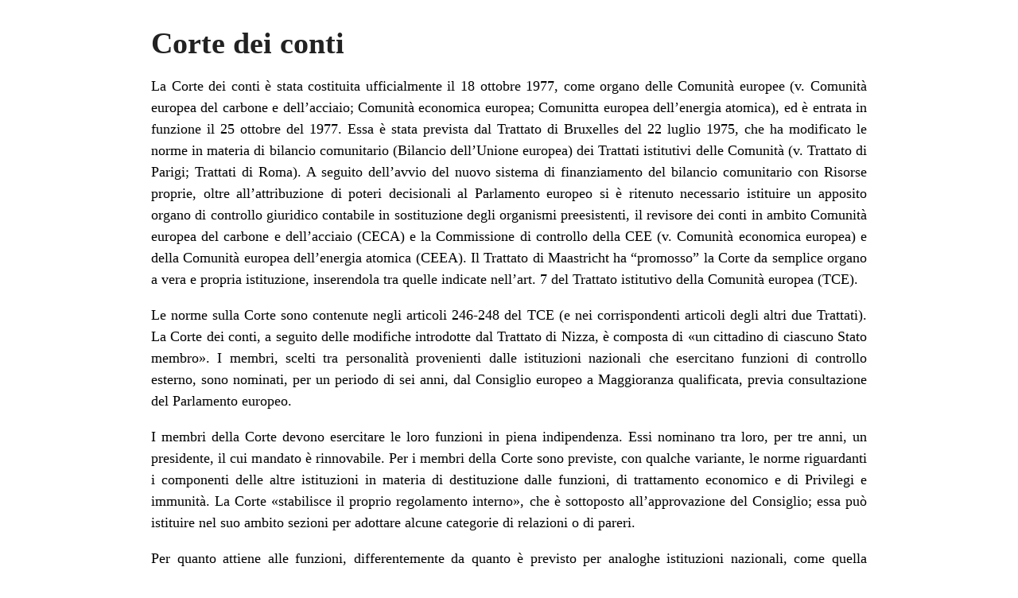

--- FILE ---
content_type: text/html; charset=UTF-8
request_url: https://www.dizie.eu/dizionario/corte-dei-conti/?print=print
body_size: 2491
content:
<html>
			<head><html>
			<head><title>Corte dei conti - DIZionario dell&#039;Integrazione Europea 1950-2017</title><link type="text/css" rel="stylesheet" href="https://www.dizie.eu/wp-content/plugins/pdf-print/css/default.css" media="all" /><html>
			<head><html>
			<head><title>Corte dei conti - DIZionario dell&#039;Integrazione Europea 1950-2017</title><link type="text/css" rel="stylesheet" href="https://www.dizie.eu/wp-content/plugins/pdf-print/css/default.css" media="all" /></head>
				<body class="pdfprnt_print ltr"><div id="content">					<div class="post">
						<div class="entry-header"><h1 class="entry-title">Corte dei conti</h1></div><div class="postmetadata"></div>						<div class="entry-content"><p>La Corte dei conti è stata costituita ufficialmente il 18 ottobre 1977, come organo delle Comunità europee (v. Comunità europea del carbone e dell’acciaio; Comunità economica europea; Comunitta europea dell’energia atomica), ed è entrata in funzione il 25 ottobre del 1977. Essa è stata prevista dal Trattato di Bruxelles del 22 luglio 1975, che ha modificato le norme in materia di bilancio comunitario (Bilancio dell’Unione europea) dei Trattati istitutivi delle Comunità (v. Trattato di Parigi; Trattati di Roma). A seguito dell’avvio del nuovo sistema di finanziamento del bilancio comunitario con Risorse proprie, oltre all’attribuzione di poteri decisionali al Parlamento europeo si è ritenuto necessario istituire un apposito organo di controllo giuridico contabile in sostituzione degli organismi preesistenti, il revisore dei conti in ambito Comunità europea del carbone e dell’acciaio (CECA) e la Commissione di controllo della CEE (v. Comunità economica europea) e della Comunità europea dell’energia atomica (CEEA). Il Trattato di Maastricht ha “promosso” la Corte da semplice organo a vera e propria istituzione, inserendola tra quelle indicate nell’art. 7 del Trattato istitutivo della Comunità europea (TCE).</p>
<p>Le norme sulla Corte sono contenute negli articoli 246-248 del TCE (e nei corrispondenti articoli degli altri due Trattati). La Corte dei conti, a seguito delle modifiche introdotte dal Trattato di Nizza, è composta di «un cittadino di ciascuno Stato membro». I membri, scelti tra personalità provenienti dalle istituzioni nazionali che esercitano funzioni di controllo esterno, sono nominati, per un periodo di sei anni, dal Consiglio europeo a Maggioranza qualificata, previa consultazione del Parlamento europeo.</p>
<p>I membri della Corte devono esercitare le loro funzioni in piena indipendenza. Essi nominano tra loro, per tre anni, un presidente, il cui mandato è rinnovabile. Per i membri della Corte sono previste, con qualche variante, le norme riguardanti i componenti delle altre istituzioni in materia di destituzione dalle funzioni, di trattamento economico e di Privilegi e immunità. La Corte «stabilisce il proprio regolamento interno», che è sottoposto all’approvazione del Consiglio; essa può istituire nel suo ambito sezioni per adottare alcune categorie di relazioni o di pareri.</p>
<p>Per quanto attiene alle funzioni, differentemente da quanto è previsto per analoghe istituzioni nazionali, come quella italiana, la Corte non esercita funzioni giurisdizionali, ma essenzialmente di controllo e, più marginalmente, consultive (anche se in due casi il suo parere è obbligatorio: sui regolamenti finanziari, in base all’art. 279 e in tema di frodi alla Comunità, come previsto dall’art. 280 del TCE). L’art. 246 indica lapidariamente che la Corte dei conti «assicura il controllo dei conti». Il successivo art. 248 specifica il contenuto e le modalità di questo controllo. Va subito chiarito che il controllo della Corte è esterno e si distingue da quello esercitato sul bilancio comunitario dai singoli “controllori finanziari” all’interno di ciascuna istituzione. Altra caratteristica del controllo della Corte è che esso è successivo ed è esercitato sia sugli impegni che sui pagamenti, per quanto riguarda le spese, «“in base agli accertamenti e ai versamenti», per le entrate (art. 248, par. 2, comma 2). Quest’articolo specifica ulteriormente il contenuto dell’art. 247, affermando che la Corte «esamina i conti di tutte le entrate e le spese della Comunità» e anche di «ogni organismo creato» da questa. In realtà sono escluse dal suo controllo solo la Banca europea per gli investimenti (BEI) e la Banca europea per la ricostruzione e lo sviluppo (BERS). Con molta chiarezza, nel par. 2 del citato art. 248 è indicato il tipo di controllo: di legittimità e regolarità delle entrate e delle spese. Si tratta di una funzione propria di tutte le istituzioni analoghe, e tende ad assicurare il rispetto delle norme in materia di contabilità. Oltre alle stesse norme del Trattato vengono in evidenza quelle del regolamento finanziario, previsto dall’art. 279 del TCE (quello attualmente in vigore è il regolamento del Consiglio n. 1605/2002 del 25/6/2002). Lo stesso par. 2 aggiunge che la Corte deve accertare «la sana gestione finanziaria»; il contenuto di questa nozione è chiarito dall’art. 27 del citato reg. 1605/2002, il quale così lo esplicita: «vale a dire secondo i principi di economia, efficienza ed efficacia». Per quanto riguarda le modalità del controllo, questo è effettuato sui documenti, ma anche con ispezioni <em>in loco</em>.</p>
<p>Il Trattato di Maastricht ha attribuito, all’art. 248, par. 1, comma 2, alla Corte una nuova competenza, che consiste nella presentazione al Parlamento e al Consiglio – rispetto ai quali essa esercita una funzione ausiliaria – di «una dichiarazione in cui attesta l’affidabilità dei conti e la legittimità e la regolarità delle relative operazioni» (la c.d. DAS, dal francese <em>declaration d’assurance</em>). Va ricordato, infine, che la Corte presenta, dopo la chiusura di ogni esercizio, una relazione annuale, trasmessa alle varie istituzioni e pubblicata sulla “Gazzetta ufficiale”; ma essa può, altresì, presentare relazioni speciali su singoli problemi.</p>
<p><em>Vincenzo Guizzi</em> (2006)</p>
</div>
					</div>
					</div></body>
		</html>